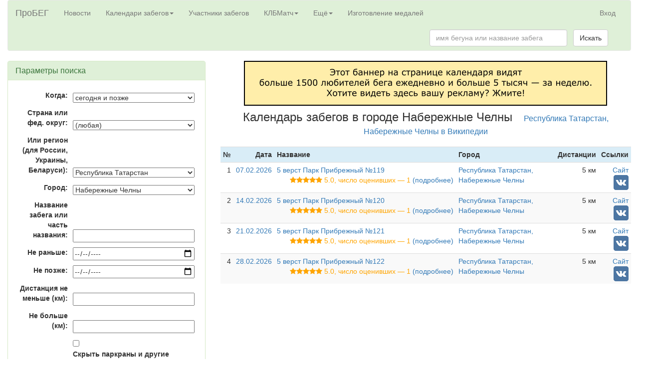

--- FILE ---
content_type: text/html; charset=utf-8
request_url: https://probeg.org/races/city/2643/
body_size: 37369
content:



<!DOCTYPE html><html lang="ru"><head><meta charset="utf-8"><meta http-equiv="X-UA-Compatible" content="IE=edge"><meta name="viewport" content="width=device-width, initial-scale=1"><title>Календарь забегов в городе Набережные Челны – Портал для любителей бега «ПроБЕГ»</title><link rel="shortcut icon" type="image/png" href="/static2/images/icons/girl-black-square-200.png"><link rel="apple-touch-icon" href="/static2/images/icons/apple-touch-icon.png"/><link rel="stylesheet" href="https://probeg.org/static/css/bootstrap.min.css"/><link rel="stylesheet" href="https://probeg.org/static/css/results.css?3"/><link rel="stylesheet" href="https://probeg.org/static/css/likely.css"/><link rel="stylesheet" href="https://probeg.org/static/css/atc-style-blue.css"/><link rel="stylesheet" href="https://probeg.org/static/datatables/datatables.min.css"/><link rel="stylesheet" href="https://cdnjs.cloudflare.com/ajax/libs/font-awesome/4.7.0/css/font-awesome.min.css"><script src="https://probeg.org/static/js/jquery.js"></script><script src="https://probeg.org/static/js/results.js?4"></script><script src="https://probeg.org/static/js/likely.js"></script><script src="https://probeg.org/static/js/atc.min.js"></script><script src="https://probeg.org/static/datatables/datatables.min.js"></script><!--[if lt IE 9]><script src="https://oss.maxcdn.com/html5shiv/3.7.2/html5shiv.min.js"></script><script src="https://oss.maxcdn.com/respond/1.4.2/respond.min.js"></script><![endif]--><!-- Yandex.RTB --><script>window.yaContextCb=window.yaContextCb||[]</script><script src="https://yandex.ru/ads/system/context.js" async></script></head><body><div class="modal fade" id="modalSendLetter" tabindex="-1" role="dialog"></div><div class="container-fluid"><nav class="navbar navbar-default" style="background-color: #dff0d8;"><div class="container-fluid"><div class="navbar-header"><button type="button" class="navbar-toggle collapsed" data-toggle="collapse" data-target="#navbar_menu" aria-expanded="false"><span class="sr-only">Toggle navigation</span><span class="icon-bar"></span><span class="icon-bar"></span><span class="icon-bar"></span></button><a class="navbar-brand" href="https://probeg.org">ПроБЕГ</a></div><div id="navbar_menu" class="collapse navbar-collapse"><ul class="nav navbar-nav"><li><a href="https://probeg.org">Новости</a></li><li class="dropdown"><a href="#" class="dropdown-toggle" data-toggle="dropdown" role="button" aria-haspopup="true" aria-expanded="false">Календари забегов<span class="caret"></span></a><ul class="dropdown-menu"><li><a href="/races/">общий</a></li><li><a href="/races/region_group/46,47/date_region/2/">в Москве и области</a></li><li><a href="/races/region_group/64,41/date_region/2/">в Петербурге и области</a></li><li><a href="/calendar/triathlon/">триатлонов</a></li><li><a href="/calendar/masters/">для ветеранов</a></li><li><a href="/calendar/trails/">кроссов, трейлов, горного бега</a></li><li><a href="/calendar/parkruns/">паркранов и похожих забегов</a></li></ul></li><li><a href="/runners/">Участники забегов</a></li><li class="dropdown"><a href="#" class="dropdown-toggle" data-toggle="dropdown" role="button" aria-haspopup="true" aria-expanded="false">КЛБМатч<span class="caret"></span></a><ul class="dropdown-menu"><li><a href="/klb/2026/invitation/">КЛБМатч–2026: Приглашение</a></li><li><a href="/klb/2026/">Таблица</a></li><li><a href="/klb/application/2026/">Индивидуальная заявка</a></li><li><a href="/static2/klb/docs/Pl_KLBMatch_26.pdf">Положение (PDF)</a></li><li role="separator" class="divider"></li><li><a href="/klb/2025/">КЛБМатч–2025: Окончательные результаты</a></li><li><a href="/klb/events_not_in_match/2026/">Забеги, не учитывающиеся в КЛБМатче</a></li><li role="separator" class="divider"></li><li><a href="/klb/calculator/">Расчёт очков</a></li><li><a href="/klb/history/">История КЛБМатчей</a></li></ul></li><li class="dropdown"><a href="#" class="dropdown-toggle" data-toggle="dropdown" role="button" aria-haspopup="true" aria-expanded="false">Ещё<span class="caret"></span></a><ul class="dropdown-menu"><li><a href="/add_new_event/">Добавить новый забег в календарь</a></li><li><a href="/reg/about/">Регистрация на забеги через наш сайт</a></li><li role="separator" class="divider"></li><li><a href="/clubs/">Клубы любителей бега</a></li><li><a href="/clubs/about/">Новые возможности для клубов</a></li><li role="separator" class="divider"></li><li><a href="/rating/">Рейтинг забегов</a></li><li><a href="/news/">Все новости</a></li><li role="separator" class="divider"></li><li><a href="/age_group_records/">Рекорды России в возрастных группах</a></li><li><a href="/best_by_regions_visited/RU/">Пробежавшие в максимуме регионов</a></li><li><a href="/parkrun/stat/">Статистика по паркранам России</a></li><li><a href="/archive/">Архив документов</a></li><li><a href="/links/">Полезные ссылки</a></li><li role="separator" class="divider"></li><li><a href="/russia_report/2019/">Отчёты: Бег в России — 2019</a></li><li><a href="/russia_report/2018/">Бег в России — 2018</a></li><li><a href="/russia_report/2017/">Бег в России — 2017</a></li><li><a href="/russia_report/2016/">Бег в России — 2016</a></li><li><a href="/belarus_report/2019/">Бег в Беларуси — 2019</a></li><li><a href="/belarus_report/2018/">Бег в Беларуси — 2018</a></li><li role="separator" class="divider"></li><li><a href="/measurement/">Сертификация трасс</a></li><li role="separator" class="divider"></li><li><a href="/sport_classes/">Разрядные нормативы в беге</a></li><li><a href="/protocol/">Стандарт протокола</a></li><li role="separator" class="divider"></li><li><a href="/about/">О сайте</a></li><li><a href="/payment_form/">Пожертвования сайту</a></li><li><a href="/how_to_help/">Помогите нам с поиском протоколов</a></li><li><a href="#"
								
									id="send_to_info_page"
								
							>Написать нам письмо</a></li><li><a href="/social_links/">Мы в соцсетях</a></li></ul></li><li><a href="https://medal.probeg.org">Изготовление медалей</a></li></ul><ul class="nav navbar-nav navbar-right"><li><a href="/login/">Вход</a></li></ul><form class="navbar-form navbar-right" role="search" method="GET" action="/search/"><div class="form-group"><input type="text" class="form-control" placeholder="имя бегуна или название забега" name="query" size="30"></div>
				&nbsp;
				<button type="submit" class="btn btn-default">Искать</button></form></div><!--/.nav-collapse --></div><!--/.container-fluid --></nav><div class="row"><div class="col-lg-4 col-md-4 col-sm-12 col-xs-12"><div class="panel panel-success"><div class="panel-heading"><h3 class="panel-title">
Параметры поиска
		</h3></div><div class="panel-body "><form id="frmSearch" action="/races/" method="GET"><input type="hidden" name="csrfmiddlewaretoken" value="zJJifmw7MdbA3hd32VvEw07VutkmLQ7H5z51csGlu6UjjrnqzkqMGV0Tbyxlz9OB"><input type="hidden" name="page" id="id_page" value="1"/><table class="table table-condensed table-borderless" style="margin-bottom: 0px;"><colgroup><col style="width: 30%;"/><col style="width: 70%;"/></colgroup><tr><td class="text-right"><label for="id_date_region">Когда:</label></td><td style="vertical-align: bottom;" class="input-100"><select name="date_region" id="id_date_region"><option value="0">в прошлом и в будущем</option><option value="2" selected>сегодня и позже</option><option value="1">сегодня и раньше</option><option value="3">в ближайшую неделю</option><option value="4">в ближайший месяц</option></select></td></tr><tr><td class="text-right"><label for="id_country">Страна или фед. округ:</label></td><td style="vertical-align: bottom;" class="input-100"><select name="country" id="id_country"><option value="" selected>(любая)</option><option value="RU">Россия</option><option value="district1">--- Дальний Восток</option><option value="district3">--- Поволжье</option><option value="district4">--- Северо-запад</option><option value="district6">--- Сибирь</option><option value="district7">--- Урал</option><option value="district8">--- Центр</option><option value="district9">--- Юг</option><option value="">---</option><option value="BY">Беларусь</option><option value="UA">Украина</option><option value="ABH">Абхазия</option><option value="AU">Австралия</option><option value="AT">Австрия</option><option value="AZ">Азербайджан</option><option value="AD">Андорра</option><option value="AQ">Антарктида</option><option value="AR">Аргентина</option><option value="AM">Армения</option><option value="AW">Аруба</option><option value="BH">Бахрейн</option><option value="BE">Бельгия</option><option value="BG">Болгария</option><option value="BA">Босния и Герцеговина</option><option value="BR">Бразилия</option><option value="BN">Бруней</option><option value="BT">Бутан</option><option value="UK">Великобритания</option><option value="HU">Венгрия</option><option value="VE">Венесуэла</option><option value="VN">Вьетнам</option><option value="GP">Гваделупа</option><option value="DE">Германия</option><option value="GG">Гернси</option><option value="HK">Гонконг</option><option value="GR">Греция</option><option value="GE">Грузия</option><option value="GU">Гуам</option><option value="DK">Дания</option><option value="EG">Египет</option><option value="ZW">Зимбабве</option><option value="IL">Израиль</option><option value="IN">Индия</option><option value="ID">Индонезия</option><option value="IQ">Ирак</option><option value="IE">Ирландия</option><option value="IS">Исландия</option><option value="ES">Испания</option><option value="IT">Италия</option><option value="KZ">Казахстан</option><option value="KH">Камбоджа</option><option value="CM">Камерун</option><option value="CA">Канада</option><option value="QA">Катар</option><option value="CY">Кипр</option><option value="KG">Киргизия</option><option value="CN">Китай</option><option value="TW">Китайская Республика (Тайвань)</option><option value="KP">КНДР</option><option value="CR">Коста-Рика</option><option value="CU">Куба</option><option value="KW">Кувейт</option><option value="LA">Лаос</option><option value="LV">Латвия</option><option value="LB">Ливан</option><option value="LT">Литва</option><option value="LU">Люксембург</option><option value="MU">Маврикий</option><option value="MK">Македония</option><option value="MY">Малайзия</option><option value="MV">Мальдивы</option><option value="MT">Мальта</option><option value="MA">Марокко</option><option value="MX">Мексика</option><option value="MD">Молдавия</option><option value="MC">Монако</option><option value="MN">Монголия</option><option value="NP">Непал</option><option value="NL">Нидерланды</option><option value="NZ">Новая Зеландия</option><option value="NO">Норвегия</option><option value="AE">ОАЭ</option><option value="OM">Оман</option><option value="PK">Пакистан</option><option value="PL">Польша</option><option value="PT">Португалия</option><option value="RO">Румыния</option><option value="SA">Саудовская Аравия</option><option value="RS">Сербия</option><option value="SG">Сингапур</option><option value="SK">Словакия</option><option value="SI">Словения</option><option value="US">США</option><option value="TJ">Таджикистан</option><option value="TH">Таиланд</option><option value="TZ">Танзания</option><option value="TN">Тунис</option><option value="TM">Туркмения</option><option value="TR">Турция</option><option value="UZ">Узбекистан</option><option value="FO">Фареры</option><option value="PH">Филиппины</option><option value="FI">Финляндия</option><option value="FR">Франция</option><option value="HR">Хорватия</option><option value="ME">Черногория</option><option value="CZ">Чехия</option><option value="CL">Чили</option><option value="CH">Швейцария</option><option value="SE">Швеция</option><option value="LK">Шри-Ланка</option><option value="EE">Эстония</option><option value="ZA">ЮАР</option><option value="KR">Южная Корея</option><option value="JP">Япония</option></select></td></tr><tr><td class="text-right"><label for="id_region">Или регион (для России, Украины, Беларуси):</label></td><td style="vertical-align: bottom;" class="input-100"><select name="region" id="id_region"><option value="">(любой)</option><option value="2">Республика Адыгея</option><option value="3">Республика Алтай</option><option value="4">Алтайский край</option><option value="5">Амурская область</option><option value="6">Архангельская область</option><option value="7">Астраханская область</option><option value="8">Республика Башкортостан</option><option value="9">Белгородская область</option><option value="121">Брестская область</option><option value="10">Брянская область</option><option value="11">Республика Бурятия</option><option value="95">Винницкая область</option><option value="122">Витебская область</option><option value="12">Владимирская область</option><option value="13">Волгоградская область</option><option value="14">Вологодская область</option><option value="96">Волынская область</option><option value="15">Воронежская область</option><option value="123">Гомельская область</option><option value="124">Гродненская область</option><option value="16">Республика Дагестан</option><option value="97">Днепропетровская область</option><option value="98">Донецкая Народная Республика</option><option value="17">Еврейская автономная область</option><option value="99">Житомирская область</option><option value="18">Забайкальский край</option><option value="100">Закарпатская область</option><option value="101">Запорожская область</option><option value="102">Ивано-Франковская область</option><option value="19">Ивановская область</option><option value="20">Республика Ингушетия</option><option value="21">Иркутская область</option><option value="22">Кабардино-Балкарская Республика</option><option value="23">Калининградская область</option><option value="24">Республика Калмыкия</option><option value="25">Калужская область</option><option value="27">Камчатский край</option><option value="28">Республика Карачаево-Черкесия</option><option value="29">Республика Карелия</option><option value="30">Кемеровская область</option><option value="119">Киев</option><option value="103">Киевская область</option><option value="104">Кировоградская область</option><option value="31">Кировская область</option><option value="32">Республика Коми</option><option value="35">Костромская область</option><option value="36">Краснодарский край</option><option value="37">Красноярский край</option><option value="38">Республика Крым</option><option value="39">Курганская область</option><option value="40">Курская область</option><option value="41">Ленинградская область</option><option value="42">Липецкая область</option><option value="105">Луганская Народная Республика</option><option value="106">Львовская область</option><option value="43">Магаданская область</option><option value="44">Республика Марий Эл</option><option value="120">Минск</option><option value="125">Минская область</option><option value="126">Могилёвская область</option><option value="45">Республика Мордовия</option><option value="46">г. Москва</option><option value="47">Московская область</option><option value="48">Мурманская область</option><option value="49">Ненецкий автономный округ</option><option value="50">Нижегородская область</option><option value="107">Николаевская область</option><option value="51">Новгородская область</option><option value="52">Новосибирская область</option><option value="108">Одесская область</option><option value="53">Омская область</option><option value="54">Оренбургская область</option><option value="55">Орловская область</option><option value="56">Пензенская область</option><option value="58">Пермский край</option><option value="109">Полтавская область</option><option value="59">Приморский край</option><option value="60">Псковская область</option><option value="110">Ровненская область</option><option value="61">Ростовская область</option><option value="62">Рязанская область</option><option value="63">Самарская область</option><option value="64">г. Санкт-Петербург</option><option value="65">Саратовская область</option><option value="67">Сахалинская область</option><option value="68">Свердловская область</option><option value="69">г. Севастополь</option><option value="70">Республика Северная Осетия-Алания</option><option value="71">Смоленская область</option><option value="72">Ставропольский край</option><option value="111">Сумская область</option><option value="74">Тамбовская область</option><option value="75" selected>Республика Татарстан</option><option value="76">Тверская область</option><option value="112">Тернопольская область</option><option value="77">Томская область</option><option value="78">Тульская область</option><option value="79">Республика Тыва</option><option value="80">Тюменская область</option><option value="81">Удмуртская Республика</option><option value="82">Ульяновская область</option><option value="84">Хабаровский край</option><option value="85">Республика Хакасия</option><option value="86">Ханты-Мансийский автономный округ — Югра</option><option value="113">Харьковская область</option><option value="114">Херсонская область</option><option value="115">Хмельницкая область</option><option value="87">Челябинская область</option><option value="116">Черкасская область</option><option value="117">Черниговская область</option><option value="118">Черновицкая область</option><option value="88">Чеченская Республика</option><option value="90">Чувашская Республика</option><option value="91">Чукотский автономный округ</option><option value="66">Республика Саха (Якутия)</option><option value="93">Ямало-Ненецкий автономный округ</option><option value="94">Ярославская область</option></select></td></tr><tr><td class="text-right"><label for="id_city_id">Город:</label></td><td style="vertical-align: bottom;" class="input-100"><select name="city_id" id="id_city_id"></select></td></tr><tr><td class="text-right"><label for="id_race_name">Название забега или часть названия:</label></td><td style="vertical-align: bottom;" class="input-100"><input type="text" name="race_name" maxlength="100" id="id_race_name"></td></tr><tr><td class="text-right"><label for="id_date_from">Не раньше:</label></td><td style="vertical-align: bottom;" class="input-100"><input type="date" name="date_from" id="id_date_from"></td></tr><tr><td class="text-right"><label for="id_date_to">Не позже:</label></td><td style="vertical-align: bottom;" class="input-100"><input type="date" name="date_to" id="id_date_to"></td></tr><tr><td class="text-right"><label for="id_distance_from">Дистанция не меньше (км):</label></td><td style="vertical-align: bottom;" class="input-100"><input type="number" name="distance_from" min="0.0" step="0.001" id="id_distance_from"></td></tr><tr><td class="text-right"><label for="id_distance_to">Не больше (км):</label></td><td style="vertical-align: bottom;" class="input-100"><input type="number" name="distance_to" min="0.0" step="0.001" id="id_distance_to"></td></tr><tr><td></td><td><input type="checkbox" name="hide_parkruns" id="id_hide_parkruns">&nbsp;&nbsp;<label for="id_hide_parkruns">Скрыть паркраны и другие еженедельные забеги на 5 км</label></td></tr><tr><td></td><td><input type="checkbox" name="only_with_results" id="id_only_with_results">&nbsp;&nbsp;<label for="id_only_with_results">Только забеги с уже загруженными результатами</label></td></tr><tr><td></td><td><input type="submit" name="btnSearchSubmit" value="Показать" class="btn btn-success"/></td></tr></table></form></div></div><script>
	var ajax_city_prefix = "id_";
	
		var ajax_city_default = 2643;
	
</script></div><div class="col-lg-8 col-md-8 col-sm-12 col-xs-12"><div class="row"><div class="col-md-12 text-center visible-sm visible-md visible-lg"><a id="send_to_info_page" data-advert="1"><img src="/static2/ads/placeholders/yellow-calendar-1500.png" border="0" style="max-width:100%"></a></div></div><p></p><h3 class="text-center">
		Календарь забегов в городе Набережные Челны
		
			<small>&nbsp;&nbsp;&nbsp;&nbsp;<a href="https://ru.wikipedia.org/wiki/Набережные_Челны">Республика Татарстан, Набережные Челны в Википедии</a></small></h3><div class="row"><div class="col-md-12 text-right"><p></p></div></div><table class="table table-condensed table-hover table-striped"><tr class="info"><th class="text-right">№</th><th class="text-right">Дата</th><th>Название</th><th>Город</th><th class="text-right">Дистанции</th><th class="text-right">Ссылки</th></tr><tr><td class="text-right">1</td><td class="text-right"><a href="/event/75483/">07.02.2026</a></td><td><a href="/event/75483/">5 верст Парк Прибрежный №119</a><span class="pull-right"><p><span style="color:orange"><i class="fa fa-star"></i><i class="fa fa-star"></i><i class="fa fa-star"></i><i class="fa fa-star"></i><i class="fa fa-star"></i> 5.0, число оценивших&nbsp;—&nbsp;1 </span><a href="/series/9023/rating/">(подробнее)</a></p></span></td><td><a href="/races/city/2643/">Республика Татарстан, Набережные Челны</a></td><td class="text-right"><span>5 км</span></td><td class="text-right"><a href="https://5verst.ru/pribrezhny/">Сайт</a><br/><a href="https://vk.com/5verstpribrezhny"><img src="/static2/images/icons/vk_small_square.png" alt="Ссылка на страницу ВКонтакте"/></a><br/></td></tr><tr><td class="text-right">2</td><td class="text-right"><a href="/event/75705/">14.02.2026</a></td><td><a href="/event/75705/">5 верст Парк Прибрежный №120</a><span class="pull-right"><p><span style="color:orange"><i class="fa fa-star"></i><i class="fa fa-star"></i><i class="fa fa-star"></i><i class="fa fa-star"></i><i class="fa fa-star"></i> 5.0, число оценивших&nbsp;—&nbsp;1 </span><a href="/series/9023/rating/">(подробнее)</a></p></span></td><td><a href="/races/city/2643/">Республика Татарстан, Набережные Челны</a></td><td class="text-right"><span>5 км</span></td><td class="text-right"><a href="https://5verst.ru/pribrezhny/">Сайт</a><br/><a href="https://vk.com/5verstpribrezhny"><img src="/static2/images/icons/vk_small_square.png" alt="Ссылка на страницу ВКонтакте"/></a><br/></td></tr><tr><td class="text-right">3</td><td class="text-right"><a href="/event/76012/">21.02.2026</a></td><td><a href="/event/76012/">5 верст Парк Прибрежный №121</a><span class="pull-right"><p><span style="color:orange"><i class="fa fa-star"></i><i class="fa fa-star"></i><i class="fa fa-star"></i><i class="fa fa-star"></i><i class="fa fa-star"></i> 5.0, число оценивших&nbsp;—&nbsp;1 </span><a href="/series/9023/rating/">(подробнее)</a></p></span></td><td><a href="/races/city/2643/">Республика Татарстан, Набережные Челны</a></td><td class="text-right"><span>5 км</span></td><td class="text-right"><a href="https://5verst.ru/pribrezhny/">Сайт</a><br/><a href="https://vk.com/5verstpribrezhny"><img src="/static2/images/icons/vk_small_square.png" alt="Ссылка на страницу ВКонтакте"/></a><br/></td></tr><tr><td class="text-right">4</td><td class="text-right"><a href="/event/76304/">28.02.2026</a></td><td><a href="/event/76304/">5 верст Парк Прибрежный №122</a><span class="pull-right"><p><span style="color:orange"><i class="fa fa-star"></i><i class="fa fa-star"></i><i class="fa fa-star"></i><i class="fa fa-star"></i><i class="fa fa-star"></i> 5.0, число оценивших&nbsp;—&nbsp;1 </span><a href="/series/9023/rating/">(подробнее)</a></p></span></td><td><a href="/races/city/2643/">Республика Татарстан, Набережные Челны</a></td><td class="text-right"><span>5 км</span></td><td class="text-right"><a href="https://5verst.ru/pribrezhny/">Сайт</a><br/><a href="https://vk.com/5verstpribrezhny"><img src="/static2/images/icons/vk_small_square.png" alt="Ссылка на страницу ВКонтакте"/></a><br/></td></tr></table><div class="row"><div class="col-md-12 text-right"></div></div></div></div></div><style type="text/css">
/* Main Footer */
footer .main-footer{  padding: 20px 0;  background: #dff0d8;}
footer ul{  padding-left: 0;  list-style: none;}

/* Copy Right Footer */
.footer-copyright { background: #222; padding: 5px 0;}
.footer-copyright .logo {    display: inherit;}
.footer-copyright nav {    float: right;    margin-top: 5px;}
.footer-copyright nav ul {  list-style: none; margin: 0;  padding: 0;}
.footer-copyright nav ul li { border-left: 1px solid #505050; display: inline-block;  line-height: 12px;  margin: 0;  padding: 0 8px;}
.footer-copyright nav ul li a{  color: #969696;}
.footer-copyright nav ul li:first-child { border: medium none;  padding-left: 0;}
.footer-copyright p { color: #969696; margin: 2px 0 0;}

/* Footer Top */
.footer-top{  background: #dff0d8;  padding-bottom: 30px; margin-bottom: 30px;  border-bottom: 3px solid #222;}

/* Footer transparent */
footer.transparent .footer-top, footer.transparent .main-footer{  background: transparent;}
footer.transparent .footer-copyright{ background: none repeat scroll 0 0 rgba(0, 0, 0, 0.3) ;}

/* Footer light */
footer.light .footer-top{ background: #f9f9f9;}
footer.light .main-footer{  background: #f9f9f9;}
footer.light .footer-copyright{ background: none repeat scroll 0 0 rgba(255, 255, 255, 0.3) ;}

/* Footer 4 */
.footer- .logo {    display: inline-block;}

/*==================== 
  Widgets 
====================== */
.widget{  padding: 20px;  margin-bottom: 40px;}
.widget.widget-last{  margin-bottom: 0px;}
.widget.no-box{ padding: 0; background-color: transparent;  margin-bottom: 40px;
  box-shadow: none; -webkit-box-shadow: none; -moz-box-shadow: none; -ms-box-shadow: none; -o-box-shadow: none;}
.widget.subscribe p{  margin-bottom: 18px;}
.widget-title {margin-bottom: 20px; font-weight: bold;}
</style><div class="row"><div class="col-md-12"><!-- Yandex.RTB R-A-53605-1 --><div id="yandex_rtb_R-A-53605-1"></div><script>
	window.yaContextCb.push(() => {
	    Ya.Context.AdvManager.render({
	        "blockId": "R-A-53605-1",
	        "renderTo": "yandex_rtb_R-A-53605-1"
	    })
	})
	</script></div></div><footer id="footer" class="footer-1"><div class="main-footer widgets-dark typo-light"><div class="container-fluid"><div class="row"><div class="col-xs-12 col-sm-6 col-md-3"><div class="widget subscribe no-box"><h5 class="widget-title">Где вы находитесь<span></span></h5><ul class="thumbnail-widget"><li><div class="thumb-content"><a href="/about/">О сайте</a></div></li><li><div class="thumb-content"><a href="/clubs/about/">Сервисы для клубов</a></div></li><li><div class="thumb-content"><a href="/reg/about/">Регистрация на забеги</a></div></li><li><div class="thumb-content"><a href="/blog/">Блог сайта</a></div></li><li><div class="thumb-content"><a href="/payment_form/">Пожертвования сайту</a></div></li><li><div class="thumb-content"><a href="https://old.probeg.org">Старая версия сайта</a></div></li><li></li><li><div class="thumb-content">Мы в социальных сетях: <a href="https://vk.com/probeg_org">ВКонтакте</a>, <a href="https://facebook.com/probegorg">Facebook</a>, <a href="/social_links/">страницы по регионам России</a></div></li></ul></div></div><div class="col-xs-12 col-sm-6 col-md-3"><div class="widget no-box"><h5 class="widget-title">Наши проекты<span></span></h5><ul class="thumbnail-widget"><li><div class="thumb-content"><a href="/races/">Календарь всех забегов</a>; <a href="/calendar/masters/">календарь для ветеранов</a></div></li><li><div class="thumb-content">
	Календари забегов вокруг <a href="/races/region/46/date_region/2/">Москвы</a> и <a href="/races/region_group/64,41/date_region/2/">Санкт-Петербурга</a></div></li><li><div class="thumb-content"><a href="/calendar/triathlon/">Календарь триатлонов</a></div></li><li><div class="thumb-content"><a href="/runners/">База данных участников забегов</a></div></li><li><div class="thumb-content">Отчёты о беге в России за
	<a href="/russia_report/2019/">2019</a>,
	<a href="/russia_report/2018/">2018</a>,
	<a href="/russia_report/2017/">2017</a>,
	<a href="/russia_report/2016/">2016</a> годы
</div></li><li><div class="thumb-content"><a href="/measurement/">О сертификации трасс</a></div></li><li><div class="thumb-content"><a href="/aims/certificates/">Все сертифицированные трассы в России, Беларуси, Украине</a></div></li><li><div class="thumb-content"><a href="/age_group_records/">Рекорды России в беге среди ветеранов</a></div></li><li><div class="thumb-content"><a href="/ultra_records/RU/">Рекорды России на ультрамарафонских дистанциях</a></div></li><li><div class="thumb-content">
	Финишировавшие в максимуме регионов <a href="/best_by_regions_visited/RU/">в России</a> и <a href="/best_by_regions_visited/BY/">в Беларуси</a></div></li><li><div class="thumb-content"><a href="/sport_classes/">Разрядные нормативы в беге</a></div></li><li><div class="thumb-content"><a href="/protocol/">Стандарт протокола</a></div></li></ul></div></div><div class="col-xs-12 col-sm-6 col-md-3"><div class="widget no-box"><h5 class="widget-title">КЛБМатч<span></span></h5><ul class="thumbnail-widget"><li><div class="thumb-content"><a href="/klb/invitation/">Что это такое</a></div></li><li><div class="thumb-content"><a href="/klb/2025/">КЛБМатч–2025: итоги</a></div></li><li><div class="thumb-content"><a href="/klb/history/">История КЛБМатчей</a></div></li></ul></div></div><div class="col-xs-12 col-sm-6 col-md-3"><div class="widget no-box"><h5 class="widget-title">Напишите нам<span></span></h5><p><a href="mailto:info@probeg.org" title="glorythemes">info@probeg.org</a></p><ul class="thumbnail-widget"><li>или просто <div class="thumb-content"><a href="#" id="send_to_info_page">нажмите сюда</a></div></li></ul></div></div></div></div></div><div class="footer-copyright"><div class="container"><div class="row"><div class="col-md-12 text-center"><p> © 2002–... АНО «ПроБЕГ»</p></div></div></div></div></footer><script src="https://probeg.org/static/js/bootstrap.min.js"></script><!-- Yandex.Metrika counter --><script type="text/javascript" >
    (function (d, w, c) {
        (w[c] = w[c] || []).push(function() {
            try {
                w.yaCounter38500270 = new Ya.Metrika2({
                    id:38500270,
                    clickmap:true,
                    trackLinks:true,
                    accurateTrackBounce:true,
                    webvisor:true
                });
            } catch(e) { }
        });

        var n = d.getElementsByTagName("script")[0],
            s = d.createElement("script"),
            f = function () { n.parentNode.insertBefore(s, n); };
        s.type = "text/javascript";
        s.async = true;
        s.src = "https://mc.yandex.ru/metrika/tag.js";

        if (w.opera == "[object Opera]") {
            d.addEventListener("DOMContentLoaded", f, false);
        } else { f(); }
    })(document, window, "yandex_metrika_callbacks2");
</script><noscript><div><img src="https://mc.yandex.ru/watch/38500270" style="position:absolute; left:-9999px;" alt="" /></div></noscript><!-- /Yandex.Metrika counter --><script>
    (function(i,s,o,g,r,a,m){i['GoogleAnalyticsObject']=r;i[r]=i[r]||function(){
    (i[r].q=i[r].q||[]).push(arguments)},i[r].l=1*new Date();a=s.createElement(o),
    m=s.getElementsByTagName(o)[0];a.async=1;a.src=g;m.parentNode.insertBefore(a,m)
    })(window,document,'script','https://www.google-analytics.com/analytics.js','ga');
    ga('create', 'UA-81201557-1', 'auto');
    ga('send', 'pageview');
</script><!-- Rating Mail.ru counter --><script type="text/javascript">
var _tmr = window._tmr || (window._tmr = []);
_tmr.push({id: "559716", type: "pageView", start: (new Date()).getTime()});
(function (d, w, id) {
  if (d.getElementById(id)) return;
  var ts = d.createElement("script"); ts.type = "text/javascript"; ts.async = true; ts.id = id;
  ts.src = "https://top-fwz1.mail.ru/js/code.js";
  var f = function () {var s = d.getElementsByTagName("script")[0]; s.parentNode.insertBefore(ts, s);};
  if (w.opera == "[object Opera]") { d.addEventListener("DOMContentLoaded", f, false); } else { f(); }
})(document, window, "topmailru-code");
</script><noscript><div><img src="https://top-fwz1.mail.ru/counter?id=559716;js=na" style="border:0;position:absolute;left:-9999px;" alt="Top.Mail.Ru" /></div></noscript><!-- //Rating Mail.ru counter --></body></html>
